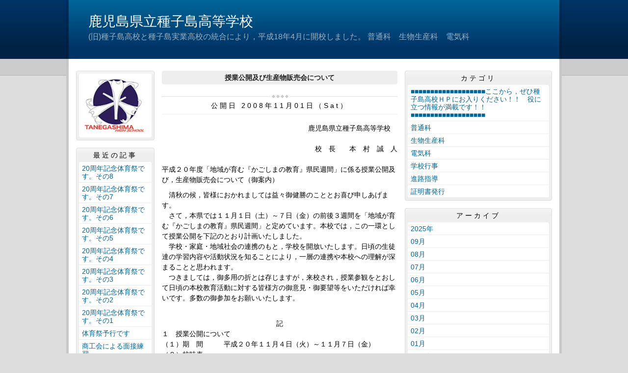

--- FILE ---
content_type: text/html
request_url: https://taneko.edu.pref.kagoshima.jp/article/2008110100014/
body_size: 26305
content:
<!DOCTYPE html>
<html lang="ja" prefix="og: http://ogp.me/ns#">
<head>
  <meta charset="UTF-8" />
  <title>授業公開及び生産物販売会について | 鹿児島県立種子島高等学校</title>
  <script src="/_common/js/jquery.min.js"></script>
  <script src="/_common/js/jquery-migrate.min.js" async defer></script>
  <script src="/_common/js/jquery_ujs.js" async defer></script>
  <meta name="viewport" content="width=1000" />
<meta name="format-detection" content="telephone=no" />
<link rel="stylesheet" href="/_themes/base/reset.css" />
<link rel="stylesheet" href="/_themes/base/common.css" />
<link rel="stylesheet" href="/_themes/base/layouts/col-3.css" />
<link rel="stylesheet" href="/_themes/base/print.css" media="print" />
<!--Googleアナリティクスのコードを入れます。-->
  
</head>
<body id="page-article-2008110100014-index" class="dir-article-2008110100014">
  <div id="container" class="article">

<header id="pageHeader">
<div id="pageHeaderContainer">
<div id="pageHeaderBody">

<div id="commonHeader" class="piece">
<div class="pieceContainer">
<div class="pieceBody">
<h1><a href="/" accesskey="1">鹿児島県立種子島高等学校</a></h1>
<p class="description">(旧)種子島高校と種子島実業高校の統合により，平成18年4月に開校しました。
普通科　生物生産科　電気科</p>
</div>
</div>
</div>

</div>
<!-- end #pageHeaderContainer --></div>
<!-- end #pageHeader --></header>

<div id="main">
<div id="mainContainer">

<div id="wrapper">

<div id="content">
<div id="contentContainer">
<div id="contentBody">

<div id="pageTitle" class="piece">
<div class="pieceContainer">
<div class="pieceBody"><h1>授業公開及び生産物販売会について</h1>
</div>
</div>
<!-- end .piece --></div>

<article class="contentGpArticleDoc">
<div class="date">
  <p class="publishedAt">公開日 2008年11月01日（Sat）</p>
</div>

<div class="body">
  <div class="text-beginning"><p></p><div style="text-align:right;">鹿児島県立種子島高等学校　</div><br><div style="text-align:right;">校　長　　本　村　誠　人</div>　<p>平成２０年度「地域が育む『かごしまの教育』県民週間」に係る授業公開及び，生産物販売会について（御案内）　　　　　　　　　</p><p>　清秋の候，皆様におかれましては益々御健勝のこととお喜び申しあげます。<br>　さて，本県では１１月１日（土）～７日（金）の前後３週間を「地域が育む『かごしまの教育』県民週間」と定めています。本校では，この一環として授業公開を下記のとおり計画いたしました。<br>　学校・家庭・地域社会の連携のもと，学校を開放いたします。日頃の生徒達の学習内容や活動状況を知ることにより，一層の連携や本校への理解が深まることと思われます。<br>　つきましては，御多用の折とは存じますが，来校され，授業参観をとおして日頃の本校教育活動に対する皆様方の御意見・御要望等をいただければ幸いです。多数の御参加をお願いいたします。<br>  <br></p><div style="text-align:center;">記</div><p>１　授業公開について<br>（１）期　間　　　平成２０年１１月４日（火）～１１月７日（金）<br>（２）校時表<br>　　１限目　　　８：４５～　９：３５<br>　　２限目　　　９：４５～１０：３５<br>　　３限目　　１０：４５～１１：３５<br>　　４限目　　１１：４５～１２：３５<br>　　清　掃　　１３：２０～１３：３５<br>　　５限目　　１３：４０～１４：３０<br>　　６限目　　１４：４０～１５：３０<br>　　７限目　　１５：４０～１６：３０     <br>（３）場　所　　鹿児島県立種子島高等学校<br>（４）その他<br>①受付は管理棟の玄関(事務室前)で行います。お名前を御記入の上，資料(当日の時間割)等をお取りください。<br>②教室や実習場所等，ご不明の点がございましたら，本校職員に遠慮なくお尋ねください。<br>③駐車場については，正門よりお入りください。</p><p>２ 生産物販売会について<br>（１）期　間　　平成２０年１１月１４日（金）１０：００～１２：００<br>（２）場　所　　鹿児島県立種子島高等学校　　芸術棟とパソコン室の間のスペース　<br>（３）その他<br>　駐車場は，晴天時グラウンドに確保しております。職員の案内に従っていただき駐車をお願いします。雨天時はグラウンドが使用できませんので，矢印にて駐車場を御案内いたします。</p><br /></div>

  <div class="footer"><a class="doc_link" href="/article/2008110100014/">個別ページ</a></div>
</div>










<!-- end .contentGpArticleDoc --></article>


</div>
<!-- end #contentContainer --></div>
<!-- end #content --></div>

<div id="menu">
<div id="menuContainer">
<div id="menuBody">

<div id="schoolBadge" class="piece">
<div class="pieceContainer">
<div class="pieceBody">
<img src="/_files/00001977/profile.jpg" alt="校章" title="校章" />
</div>
</div>
</div>
<div id="listRecent" class="piece">
<div class="pieceContainer">
<div class="pieceHeader"><h2>最近の記事</h2></div>
<div class="pieceBody"><ul class="docs">
  <li><span class="title_link"><a href="/article/2025090600150/">20周年記念体育祭です。その8</a></span></li>
  <li><span class="title_link"><a href="/article/2025090600136/">20周年記念体育祭です。その7</a></span></li>
  <li><span class="title_link"><a href="/article/2025090600129/">20周年記念体育祭です。その6</a></span></li>
  <li><span class="title_link"><a href="/article/2025090600075/">20周年記念体育祭です。その5</a></span></li>
  <li><span class="title_link"><a href="/article/2025090600112/">20周年記念体育祭です。その4</a></span></li>
  <li><span class="title_link"><a href="/article/2025090600105/">20周年記念体育祭です。その3</a></span></li>
  <li><span class="title_link"><a href="/article/2025090600099/">20周年記念体育祭です。その2</a></span></li>
  <li><span class="title_link"><a href="/article/2025090600082/">20周年記念体育祭です。その1</a></span></li>
  <li><span class="title_link"><a href="/article/2025090400118/">体育祭予行です</a></span></li>
  <li><span class="title_link"><a href="/article/2025090200091/">商工会による面接練習</a></span></li>
</ul>
</div>
</div>
<!-- end .piece --></div>


<div id="mobile" class="piece">
<div class="pieceContainer">
<div class="pieceHeader"><h2>携帯URL</h2></div>
<div class="pieceBody">
<p class="image"><img src="/_files/00001984/qrcode.png" alt="QRコード" title="QRコード" /></p>
<p class="text"><a href="mailto:?subject=鹿児島県立種子島高等学校&amp;body=https://taneko.edu.pref.kagoshima.jp/">携帯にURLを送る</a></p>
</div>
</div>
</div>
<div id="profile" class="piece">
<div class="pieceContainer">
<div class="pieceHeader"><h2><a href="/about.html">プロフィール</a></h2></div>

</div>
</div>

</div>
<!-- end #menuContainer --></div>
<!-- end #menu --></div>

<!-- end #wrapper --></div>

<div id="links">
<div id="linksContainer">
<div id="linksBody">

<div id="listCategory" class="piece">
<div class="pieceContainer">
<div class="pieceHeader"><h2>カテゴリ</h2></div>
<div class="pieceBody"><div class="level1">
  <section class="category hp-url">
    <h3><a href="/category/bunrui/hp-url/">■■■■■■■■■■■■■■■■■■■ここから，ぜひ種子島高校ＨＰにお入りください！！　役に立つ情報が満載です！！　■■■■■■■■■■■■■■■■■■■</a></h3>

  </section>
  <section class="category futuka cycle">
    <h3><a href="/category/bunrui/futuka/">普通科</a></h3>

  </section>
  <section class="category seibutu">
    <h3><a href="/category/bunrui/seibutu/">生物生産科</a></h3>

  </section>
  <section class="category denkika cycle">
    <h3><a href="/category/bunrui/denkika/">電気科</a></h3>

  </section>
  <section class="category gyouji">
    <h3><a href="/category/bunrui/gyouji/">学校行事</a></h3>

  </section>
  <section class="category sinro cycle">
    <h3><a href="/category/bunrui/sinro/">進路指導</a></h3>

  </section>
  <section class="category syoumeisyo">
    <h3><a href="/category/bunrui/syoumeisyo/">証明書発行</a></h3>

  </section>
</div>
</div>
</div>
<!-- end .piece --></div>

<div id="listArchive" class="piece">
<div class="pieceContainer">
<div class="pieceHeader"><h2>アーカイブ</h2></div>
<div class="pieceBody"><ul>
  <li><a href="/archive/2025/">2025年</a>
    <ul>
        <li><a href="/archive/2025/09/">09月</a>
        </li>
        <li><a href="/archive/2025/08/">08月</a>
        </li>
        <li><a href="/archive/2025/07/">07月</a>
        </li>
        <li><a href="/archive/2025/06/">06月</a>
        </li>
        <li><a href="/archive/2025/05/">05月</a>
        </li>
        <li><a href="/archive/2025/04/">04月</a>
        </li>
        <li><a href="/archive/2025/03/">03月</a>
        </li>
        <li><a href="/archive/2025/02/">02月</a>
        </li>
        <li><a href="/archive/2025/01/">01月</a>
        </li>
    </ul>
  </li>
  <li><a href="/archive/2024/">2024年</a>
    <ul>
        <li><a href="/archive/2024/12/">12月</a>
        </li>
        <li><a href="/archive/2024/11/">11月</a>
        </li>
        <li><a href="/archive/2024/10/">10月</a>
        </li>
        <li><a href="/archive/2024/09/">09月</a>
        </li>
        <li><a href="/archive/2024/08/">08月</a>
        </li>
        <li><a href="/archive/2024/07/">07月</a>
        </li>
        <li><a href="/archive/2024/06/">06月</a>
        </li>
        <li><a href="/archive/2024/05/">05月</a>
        </li>
        <li><a href="/archive/2024/04/">04月</a>
        </li>
        <li><a href="/archive/2024/03/">03月</a>
        </li>
        <li><a href="/archive/2024/02/">02月</a>
        </li>
        <li><a href="/archive/2024/01/">01月</a>
        </li>
    </ul>
  </li>
  <li><a href="/archive/2023/">2023年</a>
    <ul>
        <li><a href="/archive/2023/12/">12月</a>
        </li>
        <li><a href="/archive/2023/11/">11月</a>
        </li>
        <li><a href="/archive/2023/10/">10月</a>
        </li>
        <li><a href="/archive/2023/09/">09月</a>
        </li>
        <li><a href="/archive/2023/08/">08月</a>
        </li>
        <li><a href="/archive/2023/07/">07月</a>
        </li>
        <li><a href="/archive/2023/06/">06月</a>
        </li>
        <li><a href="/archive/2023/05/">05月</a>
        </li>
        <li><a href="/archive/2023/04/">04月</a>
        </li>
        <li><a href="/archive/2023/03/">03月</a>
        </li>
        <li><a href="/archive/2023/02/">02月</a>
        </li>
        <li><a href="/archive/2023/01/">01月</a>
        </li>
    </ul>
  </li>
  <li><a href="/archive/2022/">2022年</a>
    <ul>
        <li><a href="/archive/2022/12/">12月</a>
        </li>
        <li><a href="/archive/2022/11/">11月</a>
        </li>
        <li><a href="/archive/2022/10/">10月</a>
        </li>
        <li><a href="/archive/2022/09/">09月</a>
        </li>
        <li><a href="/archive/2022/08/">08月</a>
        </li>
        <li><a href="/archive/2022/07/">07月</a>
        </li>
        <li><a href="/archive/2022/06/">06月</a>
        </li>
        <li><a href="/archive/2022/05/">05月</a>
        </li>
        <li><a href="/archive/2022/04/">04月</a>
        </li>
        <li><a href="/archive/2022/03/">03月</a>
        </li>
        <li><a href="/archive/2022/02/">02月</a>
        </li>
        <li><a href="/archive/2022/01/">01月</a>
        </li>
    </ul>
  </li>
  <li><a href="/archive/2021/">2021年</a>
    <ul>
        <li><a href="/archive/2021/12/">12月</a>
        </li>
        <li><a href="/archive/2021/11/">11月</a>
        </li>
        <li><a href="/archive/2021/10/">10月</a>
        </li>
        <li><a href="/archive/2021/09/">09月</a>
        </li>
        <li><a href="/archive/2021/08/">08月</a>
        </li>
        <li><a href="/archive/2021/07/">07月</a>
        </li>
        <li><a href="/archive/2021/06/">06月</a>
        </li>
        <li><a href="/archive/2021/05/">05月</a>
        </li>
        <li><a href="/archive/2021/04/">04月</a>
        </li>
        <li><a href="/archive/2021/03/">03月</a>
        </li>
        <li><a href="/archive/2021/02/">02月</a>
        </li>
        <li><a href="/archive/2021/01/">01月</a>
        </li>
    </ul>
  </li>
  <li><a href="/archive/2020/">2020年</a>
    <ul>
        <li><a href="/archive/2020/12/">12月</a>
        </li>
        <li><a href="/archive/2020/11/">11月</a>
        </li>
        <li><a href="/archive/2020/10/">10月</a>
        </li>
        <li><a href="/archive/2020/09/">09月</a>
        </li>
        <li><a href="/archive/2020/08/">08月</a>
        </li>
        <li><a href="/archive/2020/07/">07月</a>
        </li>
        <li><a href="/archive/2020/06/">06月</a>
        </li>
        <li><a href="/archive/2020/05/">05月</a>
        </li>
        <li><a href="/archive/2020/04/">04月</a>
        </li>
        <li><a href="/archive/2020/03/">03月</a>
        </li>
        <li><a href="/archive/2020/02/">02月</a>
        </li>
        <li><a href="/archive/2020/01/">01月</a>
        </li>
    </ul>
  </li>
  <li><a href="/archive/2019/">2019年</a>
    <ul>
        <li><a href="/archive/2019/12/">12月</a>
        </li>
        <li><a href="/archive/2019/11/">11月</a>
        </li>
        <li><a href="/archive/2019/10/">10月</a>
        </li>
        <li><a href="/archive/2019/09/">09月</a>
        </li>
        <li><a href="/archive/2019/08/">08月</a>
        </li>
        <li><a href="/archive/2019/07/">07月</a>
        </li>
        <li><a href="/archive/2019/06/">06月</a>
        </li>
        <li><a href="/archive/2019/05/">05月</a>
        </li>
        <li><a href="/archive/2019/04/">04月</a>
        </li>
        <li><a href="/archive/2019/03/">03月</a>
        </li>
        <li><a href="/archive/2019/02/">02月</a>
        </li>
        <li><a href="/archive/2019/01/">01月</a>
        </li>
    </ul>
  </li>
  <li><a href="/archive/2018/">2018年</a>
    <ul>
        <li><a href="/archive/2018/12/">12月</a>
        </li>
        <li><a href="/archive/2018/11/">11月</a>
        </li>
        <li><a href="/archive/2018/10/">10月</a>
        </li>
        <li><a href="/archive/2018/09/">09月</a>
        </li>
        <li><a href="/archive/2018/08/">08月</a>
        </li>
        <li><a href="/archive/2018/07/">07月</a>
        </li>
        <li><a href="/archive/2018/06/">06月</a>
        </li>
        <li><a href="/archive/2018/05/">05月</a>
        </li>
        <li><a href="/archive/2018/04/">04月</a>
        </li>
        <li><a href="/archive/2018/03/">03月</a>
        </li>
        <li><a href="/archive/2018/02/">02月</a>
        </li>
        <li><a href="/archive/2018/01/">01月</a>
        </li>
    </ul>
  </li>
  <li><a href="/archive/2017/">2017年</a>
    <ul>
        <li><a href="/archive/2017/12/">12月</a>
        </li>
        <li><a href="/archive/2017/11/">11月</a>
        </li>
        <li><a href="/archive/2017/10/">10月</a>
        </li>
        <li><a href="/archive/2017/09/">09月</a>
        </li>
        <li><a href="/archive/2017/08/">08月</a>
        </li>
        <li><a href="/archive/2017/07/">07月</a>
        </li>
        <li><a href="/archive/2017/06/">06月</a>
        </li>
        <li><a href="/archive/2017/05/">05月</a>
        </li>
        <li><a href="/archive/2017/04/">04月</a>
        </li>
        <li><a href="/archive/2017/03/">03月</a>
        </li>
        <li><a href="/archive/2017/02/">02月</a>
        </li>
        <li><a href="/archive/2017/01/">01月</a>
        </li>
    </ul>
  </li>
  <li><a href="/archive/2016/">2016年</a>
    <ul>
        <li><a href="/archive/2016/12/">12月</a>
        </li>
        <li><a href="/archive/2016/11/">11月</a>
        </li>
        <li><a href="/archive/2016/10/">10月</a>
        </li>
        <li><a href="/archive/2016/09/">09月</a>
        </li>
        <li><a href="/archive/2016/08/">08月</a>
        </li>
        <li><a href="/archive/2016/07/">07月</a>
        </li>
        <li><a href="/archive/2016/06/">06月</a>
        </li>
        <li><a href="/archive/2016/05/">05月</a>
        </li>
        <li><a href="/archive/2016/04/">04月</a>
        </li>
        <li><a href="/archive/2016/03/">03月</a>
        </li>
        <li><a href="/archive/2016/02/">02月</a>
        </li>
        <li><a href="/archive/2016/01/">01月</a>
        </li>
    </ul>
  </li>
  <li><a href="/archive/2015/">2015年</a>
    <ul>
        <li><a href="/archive/2015/12/">12月</a>
        </li>
        <li><a href="/archive/2015/11/">11月</a>
        </li>
        <li><a href="/archive/2015/10/">10月</a>
        </li>
        <li><a href="/archive/2015/09/">09月</a>
        </li>
        <li><a href="/archive/2015/08/">08月</a>
        </li>
        <li><a href="/archive/2015/07/">07月</a>
        </li>
        <li><a href="/archive/2015/06/">06月</a>
        </li>
        <li><a href="/archive/2015/05/">05月</a>
        </li>
        <li><a href="/archive/2015/04/">04月</a>
        </li>
        <li><a href="/archive/2015/03/">03月</a>
        </li>
        <li><a href="/archive/2015/02/">02月</a>
        </li>
        <li><a href="/archive/2015/01/">01月</a>
        </li>
    </ul>
  </li>
  <li><a href="/archive/2014/">2014年</a>
    <ul>
        <li><a href="/archive/2014/12/">12月</a>
        </li>
        <li><a href="/archive/2014/11/">11月</a>
        </li>
        <li><a href="/archive/2014/10/">10月</a>
        </li>
        <li><a href="/archive/2014/09/">09月</a>
        </li>
        <li><a href="/archive/2014/08/">08月</a>
        </li>
        <li><a href="/archive/2014/07/">07月</a>
        </li>
        <li><a href="/archive/2014/06/">06月</a>
        </li>
        <li><a href="/archive/2014/05/">05月</a>
        </li>
        <li><a href="/archive/2014/04/">04月</a>
        </li>
        <li><a href="/archive/2014/03/">03月</a>
        </li>
        <li><a href="/archive/2014/02/">02月</a>
        </li>
        <li><a href="/archive/2014/01/">01月</a>
        </li>
    </ul>
  </li>
  <li><a href="/archive/2013/">2013年</a>
    <ul>
        <li><a href="/archive/2013/12/">12月</a>
        </li>
        <li><a href="/archive/2013/11/">11月</a>
        </li>
        <li><a href="/archive/2013/10/">10月</a>
        </li>
        <li><a href="/archive/2013/09/">09月</a>
        </li>
        <li><a href="/archive/2013/08/">08月</a>
        </li>
        <li><a href="/archive/2013/07/">07月</a>
        </li>
        <li><a href="/archive/2013/06/">06月</a>
        </li>
        <li><a href="/archive/2013/05/">05月</a>
        </li>
        <li><a href="/archive/2013/04/">04月</a>
        </li>
        <li><a href="/archive/2013/03/">03月</a>
        </li>
        <li><a href="/archive/2013/02/">02月</a>
        </li>
        <li><a href="/archive/2013/01/">01月</a>
        </li>
    </ul>
  </li>
  <li><a href="/archive/2012/">2012年</a>
    <ul>
        <li><a href="/archive/2012/12/">12月</a>
        </li>
        <li><a href="/archive/2012/11/">11月</a>
        </li>
        <li><a href="/archive/2012/10/">10月</a>
        </li>
        <li><a href="/archive/2012/09/">09月</a>
        </li>
        <li><a href="/archive/2012/08/">08月</a>
        </li>
        <li><a href="/archive/2012/07/">07月</a>
        </li>
        <li><a href="/archive/2012/06/">06月</a>
        </li>
        <li><a href="/archive/2012/05/">05月</a>
        </li>
        <li><a href="/archive/2012/04/">04月</a>
        </li>
        <li><a href="/archive/2012/03/">03月</a>
        </li>
        <li><a href="/archive/2012/02/">02月</a>
        </li>
        <li><a href="/archive/2012/01/">01月</a>
        </li>
    </ul>
  </li>
  <li><a href="/archive/2011/">2011年</a>
    <ul>
        <li><a href="/archive/2011/12/">12月</a>
        </li>
        <li><a href="/archive/2011/11/">11月</a>
        </li>
        <li><a href="/archive/2011/10/">10月</a>
        </li>
        <li><a href="/archive/2011/09/">09月</a>
        </li>
        <li><a href="/archive/2011/08/">08月</a>
        </li>
        <li><a href="/archive/2011/07/">07月</a>
        </li>
        <li><a href="/archive/2011/06/">06月</a>
        </li>
        <li><a href="/archive/2011/05/">05月</a>
        </li>
        <li><a href="/archive/2011/04/">04月</a>
        </li>
        <li><a href="/archive/2011/03/">03月</a>
        </li>
        <li><a href="/archive/2011/02/">02月</a>
        </li>
        <li><a href="/archive/2011/01/">01月</a>
        </li>
    </ul>
  </li>
  <li><a href="/archive/2010/">2010年</a>
    <ul>
        <li><a href="/archive/2010/12/">12月</a>
        </li>
        <li><a href="/archive/2010/11/">11月</a>
        </li>
        <li><a href="/archive/2010/10/">10月</a>
        </li>
        <li><a href="/archive/2010/09/">09月</a>
        </li>
        <li><a href="/archive/2010/08/">08月</a>
        </li>
        <li><a href="/archive/2010/07/">07月</a>
        </li>
        <li><a href="/archive/2010/06/">06月</a>
        </li>
        <li><a href="/archive/2010/05/">05月</a>
        </li>
        <li><a href="/archive/2010/04/">04月</a>
        </li>
        <li><a href="/archive/2010/03/">03月</a>
        </li>
        <li><a href="/archive/2010/02/">02月</a>
        </li>
        <li><a href="/archive/2010/01/">01月</a>
        </li>
    </ul>
  </li>
  <li><a href="/archive/2009/">2009年</a>
    <ul>
        <li><a href="/archive/2009/12/">12月</a>
        </li>
        <li><a href="/archive/2009/11/">11月</a>
        </li>
        <li><a href="/archive/2009/10/">10月</a>
        </li>
        <li><a href="/archive/2009/09/">09月</a>
        </li>
        <li><a href="/archive/2009/07/">07月</a>
        </li>
        <li><a href="/archive/2009/06/">06月</a>
        </li>
        <li><a href="/archive/2009/05/">05月</a>
        </li>
        <li><a href="/archive/2009/04/">04月</a>
        </li>
        <li><a href="/archive/2009/03/">03月</a>
        </li>
        <li><a href="/archive/2009/02/">02月</a>
        </li>
        <li><a href="/archive/2009/01/">01月</a>
        </li>
    </ul>
  </li>
  <li><a href="/archive/2008/">2008年</a>
    <ul>
        <li><a href="/archive/2008/12/">12月</a>
        </li>
        <li><a href="/archive/2008/11/">11月</a>
        </li>
        <li><a href="/archive/2008/10/">10月</a>
        </li>
        <li><a href="/archive/2008/09/">09月</a>
        </li>
        <li><a href="/archive/2008/08/">08月</a>
        </li>
        <li><a href="/archive/2008/07/">07月</a>
        </li>
        <li><a href="/archive/2008/06/">06月</a>
        </li>
        <li><a href="/archive/2008/05/">05月</a>
        </li>
        <li><a href="/archive/2008/04/">04月</a>
        </li>
        <li><a href="/archive/2008/03/">03月</a>
        </li>
        <li><a href="/archive/2008/02/">02月</a>
        </li>
        <li><a href="/archive/2008/01/">01月</a>
        </li>
    </ul>
  </li>
  <li><a href="/archive/2007/">2007年</a>
    <ul>
        <li><a href="/archive/2007/12/">12月</a>
        </li>
        <li><a href="/archive/2007/11/">11月</a>
        </li>
        <li><a href="/archive/2007/10/">10月</a>
        </li>
        <li><a href="/archive/2007/09/">09月</a>
        </li>
        <li><a href="/archive/2007/08/">08月</a>
        </li>
        <li><a href="/archive/2007/07/">07月</a>
        </li>
        <li><a href="/archive/2007/06/">06月</a>
        </li>
        <li><a href="/archive/2007/05/">05月</a>
        </li>
        <li><a href="/archive/2007/04/">04月</a>
        </li>
        <li><a href="/archive/2007/03/">03月</a>
        </li>
        <li><a href="/archive/2007/02/">02月</a>
        </li>
        <li><a href="/archive/2007/01/">01月</a>
        </li>
    </ul>
  </li>
  <li><a href="/archive/2006/">2006年</a>
    <ul>
        <li><a href="/archive/2006/12/">12月</a>
        </li>
        <li><a href="/archive/2006/11/">11月</a>
        </li>
        <li><a href="/archive/2006/10/">10月</a>
        </li>
        <li><a href="/archive/2006/09/">09月</a>
        </li>
        <li><a href="/archive/2006/08/">08月</a>
        </li>
        <li><a href="/archive/2006/07/">07月</a>
        </li>
        <li><a href="/archive/2006/06/">06月</a>
        </li>
        <li><a href="/archive/2006/05/">05月</a>
        </li>
        <li><a href="/archive/2006/04/">04月</a>
        </li>
    </ul>
  </li>
  <li><a href="/archive/2005/">2005年</a>
    <ul>
        <li><a href="/archive/2005/11/">11月</a>
        </li>
        <li><a href="/archive/2005/10/">10月</a>
        </li>
        <li><a href="/archive/2005/09/">09月</a>
        </li>
        <li><a href="/archive/2005/08/">08月</a>
        </li>
        <li><a href="/archive/2005/07/">07月</a>
        </li>
        <li><a href="/archive/2005/06/">06月</a>
        </li>
        <li><a href="/archive/2005/04/">04月</a>
        </li>
    </ul>
  </li>
</ul>
</div>
</div>
<!-- end .piece --></div>

<div id="feed" class="piece">
<div class="pieceContainer">
<div class="pieceHeader"><h2>RSS（XML）フィード</h2></div>
<div class="pieceBody">
<ul>
<li><a href="/article/index.rss">RSS</a></li>
<li><a href="/article/index.atom">Atom</a></li>
</ul>
</div>
</div>
</div>

</div>
<!-- end #linksContainer --></div>
<!-- end #links --></div>

<!-- end #mainContainer --></div>
<!-- end #main --></div>

</div>
</body>
</html>
